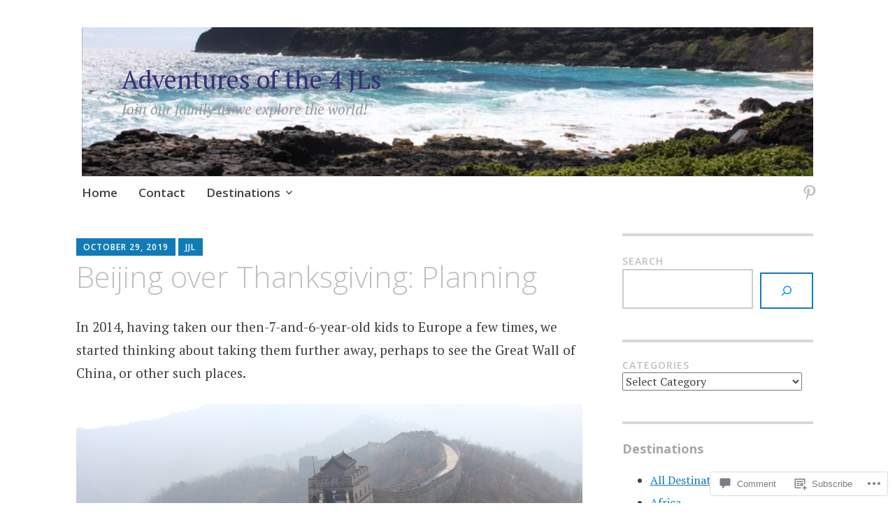

--- FILE ---
content_type: text/css;charset=utf-8
request_url: https://s0.wp.com/?custom-css=1&csblog=9Lxrv&cscache=6&csrev=25
body_size: -74
content:
.entry-thumbnail{display:none}aside#block-13{padding-bottom:0}aside#block-16{border-top:none;padding-top:0}